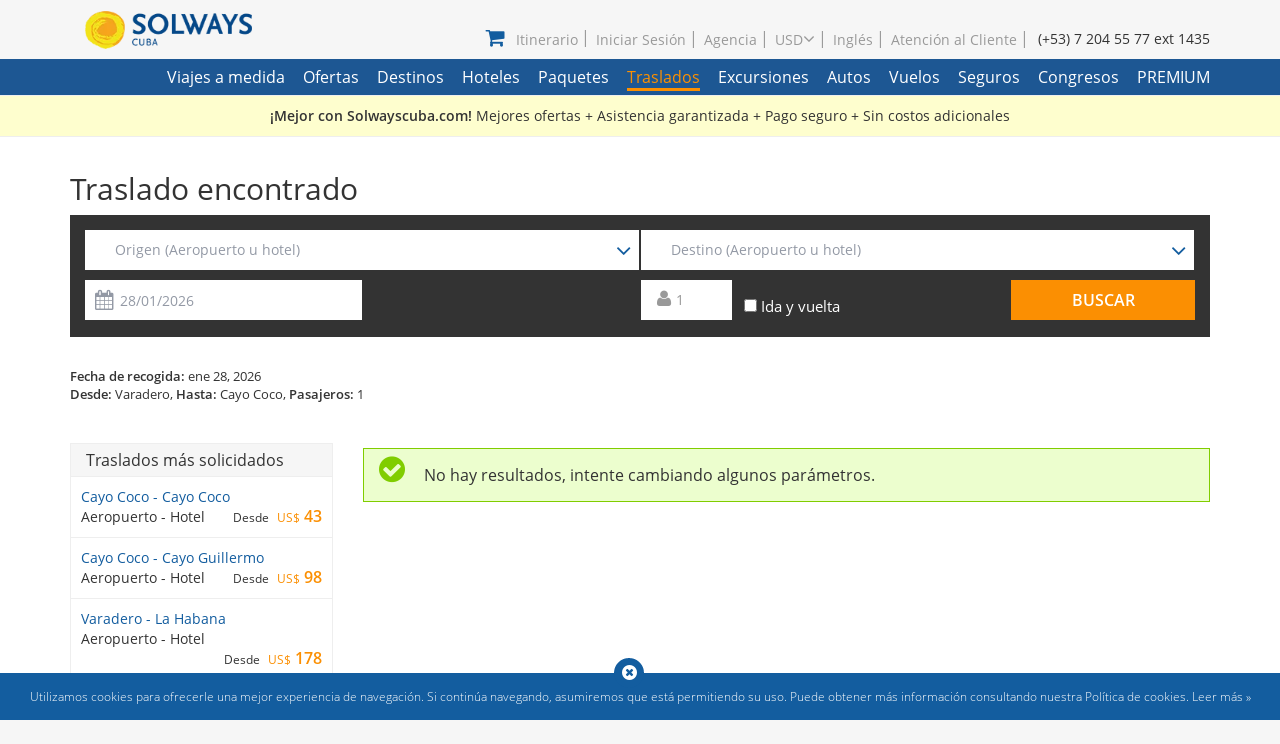

--- FILE ---
content_type: text/html; charset=UTF-8
request_url: https://www.solwayscuba.com/traslados/varadero/cayo-coco/
body_size: 10780
content:
<!DOCTYPE html>

<html lang="es">
    <head> 
                           <link rel="alternate" type="text/html" hreflang="es" href="https://www.solwayscuba.com/traslados/varadero/cayo-coco/"/>                
                                                                                                                                    <link rel="alternate" type="text/html" hreflang="x-default" href="https://www.solwayscuba.com/transfers/varadero/cayo-coco/" />
                                                                                                                        <link rel="canonical" href="https://www.solwayscuba.com/traslados/varadero/cayo-coco/">
                      <meta charset="utf-8">
           <meta http-equiv="X-UA-Compatible" content="IE=edge">
           <meta name="viewport" content="width=device-width,initial-scale=1"> 
           <meta http-equiv="Content-Language" content="es">
                                                          
                                 <!--  METAS SOCIALES -->
                <meta property="og:locale" content="es_ES"/>
                <meta property="og:type" content="article"/>
                                <meta property="og:site_name" content="Agencia de Viajes Solways Cuba"/>         	
                <meta property="article:publisher" content="https://www.facebook.com/CubaSolways/"/>
                <meta name="twitter:card" content="summary_large_image"/>
                <meta name="twitter:site" content="@solways_cuba"/>
                <meta name="twitter:domain" content="SolwaysCuba.com"/>
                <meta name="twitter:creator" content="@solways_cuba"/>   
                                    <meta property="og:title" content="Traslado Desde Varadero Hacia Cayo Coco - Taxis Privados y Colectivos entre Aeropuertos y Hoteles en Cuba"/>
                    <meta property="og:description" content="Traslado Desde Varadero Hacia Cayo Coco, privados y colectivos. OFERTAS, DESCUENTOS y Precios en confortables Ómnibus o TAXIS entre Hoteles y Aeropuertos en Cuba.."/>
                    <meta name="twitter:title" content="Traslado Desde Varadero Hacia Cayo Coco - Taxis Privados y Colectivos entre Aeropuertos y Hoteles en Cuba"/>
                    <meta name="twitter:description" content="Traslado Desde Varadero Hacia Cayo Coco, privados y colectivos. OFERTAS, DESCUENTOS y Precios en confortables Ómnibus o TAXIS entre Hoteles y Aeropuertos en Cuba.."/> 
                                
                <meta property="og:image" content="https://www.solwayscuba.com/dist/img/solways-cuba-travel-agency.jpg"/>
                <meta name="twitter:image:src" content="https://www.solwayscuba.com/dist/img/solways-cuba-travel-agency.jpg"/> 
            <!-- END METAS SOCIALES -->
                       <!-- Establecemos que las paginas no pueden ser cacheadas -->
           <meta http-equiv="cache-control" content="max-age=0" />
           <meta http-equiv="cache-control" content="no-cache" /> 
           <meta http-equiv="pragma" content="no-cache" />
           <meta http-equiv="expires" content="Thu, 01 Dec 1994 16:00:00 GMT" />  
           <meta http-equiv="Last-Modified" content="Thu, 01 Dec 1994 16:00:00 GMT">
           <meta name="google" content="notranslate">
                                                            <title>Traslado Desde Varadero Hacia Cayo Coco - Taxis Privados y Colectivos entre Aeropuertos y Hoteles en Cuba</title>
                <meta name="description" content="Traslado Desde Varadero Hacia Cayo Coco, privados y colectivos. OFERTAS, DESCUENTOS y Precios en confortables Ómnibus o TAXIS entre Hoteles y Aeropuertos en Cuba" />
                                               
                               
                  <link rel="stylesheet" href="https://static.solwayscuba.com/css/global.min.css?v=6" media="all">

       
       <link rel="stylesheet" href="https://static.solwayscuba.com/css/search.min.css?v=6" media="all">

        <!--Favicon-->
        <link rel="icon" type="image/png"  href="https://static.solwayscuba.com/img/favicon.png"/>
        <script type="69557df80b6de61fd2f40cbd-text/javascript"> 
            var locate = 'es';
            var currency = {"id":2,"code":"USD","iso":840,"symbol":"US$","rate":1,"payment":"USD","payment_rate":1,"payment_iso":840}
            var conversion = false;
        </script>
        <script src="https://static.solwayscuba.com/js/jquery/jquery.min.js" type="69557df80b6de61fd2f40cbd-text/javascript"></script>
        <script src="https://static.solwayscuba.com/js/common.min.js?v=6" type="69557df80b6de61fd2f40cbd-text/javascript"></script>
                                <script type="69557df80b6de61fd2f40cbd-text/javascript">
            // Picture element HTML5 shiv
            document.createElement( "picture" );
        </script>

    </head>

    <body id="top-section">
                    <header id="header" data-spy="affix" data-offset-top="40" itemscope itemtype="http://schema.org/Organization">
    <div class="container">
        <div class="row" id="header-menus">
            <div class="col-xs-8 col-sm-6 col-md-4 col-lg-3">
                <div class="col-xs-9">
                    <a class="logo" href="/es/" title="Agencia de Viajes Solways Cuba"  itemprop="url">
                        <img class="img-responsive" src="https://static.solwayscuba.com/img/logo-swc.png" alt="Logo Solways Cuba" itemprop="logo">
                    </a>     
                </div>
                <div  class="col-xs-3">
                    <a class="navbar-toggle main-menu-small-btn navbar" data-toggle="collapse" data-parent="#header-menus" href="#main-menu-small">
                    <span class="button-bar bar1"></span>
                    <span class="button-bar bar2"></span>
                    <span class="button-bar bar3"></span>
                    </a>
                </div>
                <nav id="main-menu-small" class="collapse navbar">
    <ul class="menu">
      <li class="menu-item">
         <a href="/viajes-a-medida/">Viajes a medida</a>
      </li>      
       <li class="menu-item"><a href="/ofertas-especiales-ultimo-minuto/">
             Ofertas</a>
       </li>
       <li class="menu-item">
          <a href="/destinos-turisticos/">
             Destinos          </a>
                       <a class="pull-right arrow collapsed" data-toggle="collapse" data-parent="#main-menu-small" href="#submenu-1"><i class="fa fa-angle-up"></i></a>
            <ul class="dropdown-menu sub-menu collapse" id="submenu-1">
                                                   <li class="menu-item half" style="float: left;">
                      <a href="/destinos-turisticos/varadero/" title="Varadero">
                         Varadero
                      </a>
                   </li>
                                   <li class="menu-item half" style="float: left;">
                      <a href="/destinos-turisticos/la-habana/" title="La Habana">
                         La Habana
                      </a>
                   </li>
                                   <li class="menu-item half" style="float: left;">
                      <a href="/destinos-turisticos/cayo-santa-maria/" title="Cayo Santa María">
                         Cayo Santa María
                      </a>
                   </li>
                                   <li class="menu-item half" style="float: left;">
                      <a href="/destinos-turisticos/cayo-largo/" title="Cayo Largo">
                         Cayo Largo
                      </a>
                   </li>
                                   <li class="menu-item half" style="float: left;">
                      <a href="/destinos-turisticos/cayo-coco/" title="Cayo Coco">
                         Cayo Coco
                      </a>
                   </li>
                                   <li class="menu-item half" style="float: left;">
                      <a href="/destinos-turisticos/cayo-guillermo/" title="Cayo Guillermo">
                         Cayo Guillermo
                      </a>
                   </li>
                                   <li class="menu-item half" style="float: left;">
                      <a href="/destinos-turisticos/holguin/" title="Holguín">
                         Holguín
                      </a>
                   </li>
                                   <li class="menu-item half" style="float: left;">
                      <a href="/destinos-turisticos/trinidad/" title="Trinidad">
                         Trinidad
                      </a>
                   </li>
                                   <li class="menu-item half" style="float: left;">
                      <a href="/destinos-turisticos/santiago-de-cuba/" title="Santiago de Cuba">
                         Santiago de Cuba
                      </a>
                   </li>
                                   <li class="menu-item half" style="float: left;">
                      <a href="/destinos-turisticos/playa-santa-lucia/" title="Playa Santa Lucía">
                         Playa Santa Lucía
                      </a>
                   </li>
                                   <li class="menu-item half" style="float: left;">
                      <a href="/destinos-turisticos/camaguey/" title="Camagüey">
                         Camagüey
                      </a>
                   </li>
                                   <li class="menu-item half" style="float: left;">
                      <a href="/destinos-turisticos/cienfuegos/" title="Cienfuegos">
                         Cienfuegos
                      </a>
                   </li>
                                   <li class="menu-item half" style="float: left;">
                      <a href="/destinos-turisticos/cayo-levisa/" title="Cayo Levisa">
                         Cayo Levisa
                      </a>
                   </li>
                                   <li class="menu-item half" style="float: left;">
                      <a href="/destinos-turisticos/playas-del-este/" title="Playas del Este">
                         Playas del Este
                      </a>
                   </li>
                                   <li class="menu-item half" style="float: left;">
                      <a href="/destinos-turisticos/vinales/" title="Viñales">
                         Viñales
                      </a>
                   </li>
                                   <li class="menu-item half" style="float: left;">
                      <a href="/destinos-turisticos/jibacoa/" title="Jibacoa">
                         Jibacoa
                      </a>
                   </li>
                                   <li class="menu-item half" style="float: left;">
                      <a href="/destinos-turisticos/granma/" title="Granma">
                         Granma
                      </a>
                   </li>
                                   <li class="menu-item half" style="float: left;">
                      <a href="/destinos-turisticos/santa-clara/" title="Santa Clara">
                         Santa Clara
                      </a>
                   </li>
                                   <li class="menu-item half" style="float: left;">
                      <a href="/destinos-turisticos/artemisa/" title="Artemisa">
                         Artemisa
                      </a>
                   </li>
                                   <li class="menu-item half" style="float: left;">
                      <a href="/destinos-turisticos/cayo-cruz/" title="Cayo Cruz">
                         Cayo Cruz
                      </a>
                   </li>
                                         </ul>
                 </li>
       <li class="menu-item ">
          <a href="/hoteles/">Hoteles</a>
                       <a class="pull-right arrow collapsed" data-toggle="collapse" data-parent="#main-menu-small" href="#submenu-2"><i class="fa fa-angle-up"></i></a>
             <ul class="dropdown-menu sub-menu collapse" id="submenu-2">
                                                   <li class="menu-item half" style="float: left;">
                      <a href="/hoteles/varadero/" title="Hoteles en Varadero ">
                         Hoteles en Varadero 
                      </a>
                   </li>
                                   <li class="menu-item half" style="float: left;">
                      <a href="/hoteles/la-habana/" title="Hoteles en La Habana ">
                         Hoteles en La Habana 
                      </a>
                   </li>
                                   <li class="menu-item half" style="float: left;">
                      <a href="/hoteles/cayo-santa-maria/" title="Hoteles en Cayo Santa María ">
                         Hoteles en Cayo Santa María 
                      </a>
                   </li>
                                   <li class="menu-item half" style="float: left;">
                      <a href="/hoteles/cayo-largo/" title="Hoteles en Cayo Largo ">
                         Hoteles en Cayo Largo 
                      </a>
                   </li>
                                   <li class="menu-item half" style="float: left;">
                      <a href="/hoteles/cayo-coco/" title="Hoteles en Cayo Coco ">
                         Hoteles en Cayo Coco 
                      </a>
                   </li>
                                   <li class="menu-item half" style="float: left;">
                      <a href="/hoteles/cayo-guillermo/" title="Hoteles en Cayo Guillermo ">
                         Hoteles en Cayo Guillermo 
                      </a>
                   </li>
                                   <li class="menu-item half" style="float: left;">
                      <a href="/hoteles/holguin/" title="Hoteles en Holguín ">
                         Hoteles en Holguín 
                      </a>
                   </li>
                                   <li class="menu-item half" style="float: left;">
                      <a href="/hoteles/trinidad/" title="Hoteles en Trinidad ">
                         Hoteles en Trinidad 
                      </a>
                   </li>
                                   <li class="menu-item half" style="float: left;">
                      <a href="/hoteles/santiago-de-cuba/" title="Hoteles en Santiago de Cuba ">
                         Hoteles en Santiago de Cuba 
                      </a>
                   </li>
                                   <li class="menu-item half" style="float: left;">
                      <a href="/hoteles/playa-santa-lucia/" title="Hoteles en Playa Santa Lucía ">
                         Hoteles en Playa Santa Lucía 
                      </a>
                   </li>
                                   <li class="menu-item half" style="float: left;">
                      <a href="/hoteles/camaguey/" title="Hoteles en Camagüey ">
                         Hoteles en Camagüey 
                      </a>
                   </li>
                                   <li class="menu-item half" style="float: left;">
                      <a href="/hoteles/cienfuegos/" title="Hoteles en Cienfuegos ">
                         Hoteles en Cienfuegos 
                      </a>
                   </li>
                                   <li class="menu-item half" style="float: left;">
                      <a href="/hoteles/playas-del-este/" title="Hoteles en Playas del Este ">
                         Hoteles en Playas del Este 
                      </a>
                   </li>
                                   <li class="menu-item half" style="float: left;">
                      <a href="/hoteles/cayo-levisa/" title="Hoteles en Cayo Levisa ">
                         Hoteles en Cayo Levisa 
                      </a>
                   </li>
                                   <li class="menu-item half" style="float: left;">
                      <a href="/hoteles/vinales/" title="Hoteles en Viñales ">
                         Hoteles en Viñales 
                      </a>
                   </li>
                                   <li class="menu-item half" style="float: left;">
                      <a href="/hoteles/jibacoa/" title="Hoteles en Jibacoa ">
                         Hoteles en Jibacoa 
                      </a>
                   </li>
                                   <li class="menu-item half" style="float: left;">
                      <a href="/hoteles/granma/" title="Hoteles en Granma ">
                         Hoteles en Granma 
                      </a>
                   </li>
                                   <li class="menu-item half" style="float: left;">
                      <a href="/hoteles/santa-clara/" title="Hoteles en Santa Clara ">
                         Hoteles en Santa Clara 
                      </a>
                   </li>
                                   <li class="menu-item half" style="float: left;">
                      <a href="/hoteles/artemisa/" title="Hoteles en Artemisa ">
                         Hoteles en Artemisa 
                      </a>
                   </li>
                                   <li class="menu-item half" style="float: left;">
                      <a href="/hoteles/cayo-cruz/" title="Hoteles en Cayo Cruz ">
                         Hoteles en Cayo Cruz 
                      </a>
                   </li>
                             </ul>
                 </li>
       <li class="menu-item ">
          <a href="/paquetes-vacacionales/">Paquetes</a>
                       <a class="pull-right arrow collapsed" data-toggle="collapse" data-parent="#main-menu-small" href="#submenu-3"><i class="fa fa-angle-up"></i></a>
             <ul class="dropdown-menu sub-menu collapse" id="submenu-3">
                                                   <li class="menu-item " style="float: left;">
                      <a href="/paquetes-vacacionales/2/cuba-golf-package/" title="Paquetes de Golf">
                         Paquetes de Golf
                      </a>
                   </li>
                                   <li class="menu-item " style="float: left;">
                      <a href="/paquetes-vacacionales/52/eventos/" title="Eventos">
                         Eventos
                      </a>
                   </li>
                                   <li class="menu-item " style="float: left;">
                      <a href="/paquetes-vacacionales/42/saltos-playa/" title="Saltos a la playa">
                         Saltos a la playa
                      </a>
                   </li>
                                   <li class="menu-item " style="float: left;">
                      <a href="/paquetes-vacacionales/50/vacaciones-ciudad/" title="Vacaciones de ciudad">
                         Vacaciones de ciudad
                      </a>
                   </li>
                                   <li class="menu-item " style="float: left;">
                      <a href="/paquetes-vacacionales/54/saltos-ciudad/" title="Saltos a la ciudad">
                         Saltos a la ciudad
                      </a>
                   </li>
                                   <li class="menu-item " style="float: left;">
                      <a href="/paquetes-vacacionales/1/paquetes-combinados-playa/" title="Combinados de playa">
                         Combinados de playa
                      </a>
                   </li>
                                   <li class="menu-item " style="float: left;">
                      <a href="/paquetes-vacacionales/56/solways-celebrate/" title="Solways Celebrate">
                         Solways Celebrate
                      </a>
                   </li>
                                   <li class="menu-item " style="float: left;">
                      <a href="/paquetes-vacacionales/3/cuba-family-package/" title="Especial para Familia">
                         Especial para Familia
                      </a>
                   </li>
                                   <li class="menu-item " style="float: left;">
                      <a href="/paquetes-vacacionales/6/cuba-honeymoon-package/" title="Paquetes de Luna de Miel">
                         Paquetes de Luna de Miel
                      </a>
                   </li>
                                   <li class="menu-item " style="float: left;">
                      <a href="/paquetes-vacacionales/24/saltos-premium/" title="Saltos Premium">
                         Saltos Premium
                      </a>
                   </li>
                                   <li class="menu-item " style="float: left;">
                      <a href="/paquetes-vacacionales/39/solo-adultos/" title="Solo Adultos">
                         Solo Adultos
                      </a>
                   </li>
                             </ul>
                 </li>       
       <li class="menu-item ">
          <a href="/traslados/">Traslados</a>
       </li>       
       <li class="menu-item ">
          <a href="/excursiones/">Excursiones</a>
       </li>       
       <li class="menu-item ">
          <a href="/alquiler-de-coches/">Autos</a>
       </li>
       <li class="menu-item ">
          <a href="/vuelos-domesticos/">Vuelos</a>
       </li>
      <li class="menu-item">
         <a href="/seguros-medicos-viaje-cuba/">Seguros</a>
      </li>       
             
       <li class="menu-item ">
          <a href="/congresos-y-eventos/">Congresos</a>
       </li>
       <li class="menu-item ">
          <a href="/servicio-solways-premium/" class="upper">Premium</a>
       </li>
       <li class="menu-item hide">
          <a href="/atencion-al-cliente/" title="Atención al Cliente">
             Atención al Cliente
          </a>
       </li>
                               <li class="menu-item currency hide">
             <a href="javascript:void(0);" rel="nofollow" data-toggle="collapse">Moneda base USD</a>
             <a class="pull-right arrow collapsed" data-toggle="collapse" data-parent="#main-menu-small" href="#submenu-4"><i class="fa fa-angle-up"></i></a>
             <ul class="dropdown-menu sub-menu collapse" id="submenu-4">
                                                                                 
                      <li class="menu-item"><a rel="nofollow" href="?currency=RUB" title="RUB">RUB</a></li>
                                                                                                    
                      <li class="menu-item"><a rel="nofollow" href="?currency=GBP" title="GBP">GBP</a></li>
                                                                                                    
                      <li class="menu-item"><a rel="nofollow" href="?currency=CAD" title="CAD">CAD</a></li>
                                                                                                    
                      <li class="menu-item"><a rel="nofollow" href="?currency=EUR" title="EUR">EUR</a></li>
                                                                                   </ul>
          </li>
       
                        <li class="menu-item hide">
             <a href="javascript:void(0);" class="login" data-target="#login-modal" data-toggle="modal">Iniciar Sesión</a>
          </li>
              <li class="menu-item hide">
          <a href="/agentes-de-viaje/">
             Agencia
          </a>
       </li>

                                           <li class="menu-item hide">
                                                         <a class="language" href="/transfers/varadero/cayo-coco/" data-lang="en" title="Inglés">Inglés</a>
                                                                                   </li>
                     </ul>
 </nav>                
            </div>
            <div class="col-xs-4 col-sm-6 col-md-8 col-lg-9 text-right">
                <nav class="user-menu hidden-md">
                    <ul class="menu user">
                                                                        <li class="menu-item">                            <a href="javascript:void(0);" class="shopping-cart" data-target="#product-added" data-toggle="modal" title="Mi Itinerario de Viaje en Cuba">
                                <span id="totalItems" style="display:none;"></span>
                                <i class="fa fa-shopping-cart"></i>Itinerario                            </a>
                        </li>
                                                <li class="menu-item">
                            <a href="javascript:void(0);" class="login" data-target="#login-modal" data-toggle="modal">
                                Iniciar Sesión                            </a>
                        </li>
                        
                        <li class="menu-item         ">
                            <a href="/agentes-de-viaje/">
                            Agencia</a>
                        </li>

                                                                                                <li class="menu-item currency">
                            <a href="javascript:void(0);" rel="nofollow">USD<i class="fa fa-angle-down"></i></a>
                            <ul class="dropdown-menu sub-menu">
                                                                                                                                                                                                
                                       <li class="menu-item"><a  rel="nofollow" href="?currency=RUB" title="RUB">RUB</a></li>
                                                                                                                                                                                                                                    
                                       <li class="menu-item"><a  rel="nofollow" href="?currency=GBP" title="GBP">GBP</a></li>
                                                                                                                                                                                                                                    
                                       <li class="menu-item"><a  rel="nofollow" href="?currency=CAD" title="CAD">CAD</a></li>
                                                                                                                                                                                                                                    
                                       <li class="menu-item"><a  rel="nofollow" href="?currency=EUR" title="EUR">EUR</a></li>
                                                                                                                                                                    </ul>
                        </li>
                        
                                                                                                                                                    <li class="menu-item">
                                                                                                                        <a class="language" href="/transfers/varadero/cayo-coco/" data-lang="en" title="Inglés">Inglés</a>
                                                                                                                                                                                        </li>
                                                            
                        
                        <li class="menu-item     ">
                            <a href="/atencion-al-cliente/" title="Atención al Cliente">
                                Atención al Cliente
                            </a>
                        </li>

                    </ul>
                    <span class="phone"  itemprop="telephone">(+53) 7 204 55 77 ext 1435</span>
                </nav>
                <a href="javascript:void(0);" class="tiny-menu shopping-cart" data-target="#product-added" data-toggle="modal" title="Mi Itinerario de Viaje en Cuba">
                    <span style="display:none;"></span>
                    <i class="fa fa-shopping-cart"></i>
                </a>
                                <a href="tel:=+537-2045577p1435" itemprop="telephone" class="tiny-menu" data-toggle="tooltip" data-placement="bottom" title="Teléfono:++537204557" class="tiny-menu phone ">
                    <i class="fa fa-phone"></i>
                </a>
            </div>
        </div>
    </div>
    <section id="main-menu" class="hidden-md">
        <div class="container">
            <div class="row">
                    <nav class="col-xs-12" data-url="/submenu/ajax/">
   <ul class="menu">
      <li class="menu-item  ">
         <a href="/viajes-a-medida/">Viajes a medida</a>
      </li>
      <li class="menu-item ">
         <a href="/ofertas-especiales-ultimo-minuto/">Ofertas</a>
      </li>
      <li class="menu-item ">
         <a href="/destinos-turisticos/">Destinos</a>
                     <ul class="dropdown-menu sub-menu pole">
                                                <li class="menu-item half" style="float: left;">
                     <a href="/destinos-turisticos/varadero/" title="Varadero">Varadero</a>
                  </li>
                                 <li class="menu-item half" style="float: left;">
                     <a href="/destinos-turisticos/la-habana/" title="La Habana">La Habana</a>
                  </li>
                                 <li class="menu-item half" style="float: left;">
                     <a href="/destinos-turisticos/cayo-santa-maria/" title="Cayo Santa María">Cayo Santa María</a>
                  </li>
                                 <li class="menu-item half" style="float: left;">
                     <a href="/destinos-turisticos/cayo-largo/" title="Cayo Largo">Cayo Largo</a>
                  </li>
                                 <li class="menu-item half" style="float: left;">
                     <a href="/destinos-turisticos/cayo-coco/" title="Cayo Coco">Cayo Coco</a>
                  </li>
                                 <li class="menu-item half" style="float: left;">
                     <a href="/destinos-turisticos/cayo-guillermo/" title="Cayo Guillermo">Cayo Guillermo</a>
                  </li>
                                 <li class="menu-item half" style="float: left;">
                     <a href="/destinos-turisticos/holguin/" title="Holguín">Holguín</a>
                  </li>
                                 <li class="menu-item half" style="float: left;">
                     <a href="/destinos-turisticos/trinidad/" title="Trinidad">Trinidad</a>
                  </li>
                                 <li class="menu-item half" style="float: left;">
                     <a href="/destinos-turisticos/santiago-de-cuba/" title="Santiago de Cuba">Santiago de Cuba</a>
                  </li>
                                 <li class="menu-item half" style="float: left;">
                     <a href="/destinos-turisticos/playa-santa-lucia/" title="Playa Santa Lucía">Playa Santa Lucía</a>
                  </li>
                                 <li class="menu-item half" style="float: left;">
                     <a href="/destinos-turisticos/camaguey/" title="Camagüey">Camagüey</a>
                  </li>
                                 <li class="menu-item half" style="float: left;">
                     <a href="/destinos-turisticos/cienfuegos/" title="Cienfuegos">Cienfuegos</a>
                  </li>
                                 <li class="menu-item half" style="float: left;">
                     <a href="/destinos-turisticos/cayo-levisa/" title="Cayo Levisa">Cayo Levisa</a>
                  </li>
                                 <li class="menu-item half" style="float: left;">
                     <a href="/destinos-turisticos/playas-del-este/" title="Playas del Este">Playas del Este</a>
                  </li>
                                 <li class="menu-item half" style="float: left;">
                     <a href="/destinos-turisticos/vinales/" title="Viñales">Viñales</a>
                  </li>
                                 <li class="menu-item half" style="float: left;">
                     <a href="/destinos-turisticos/jibacoa/" title="Jibacoa">Jibacoa</a>
                  </li>
                                 <li class="menu-item half" style="float: left;">
                     <a href="/destinos-turisticos/granma/" title="Granma">Granma</a>
                  </li>
                                 <li class="menu-item half" style="float: left;">
                     <a href="/destinos-turisticos/santa-clara/" title="Santa Clara">Santa Clara</a>
                  </li>
                                 <li class="menu-item half" style="float: left;">
                     <a href="/destinos-turisticos/artemisa/" title="Artemisa">Artemisa</a>
                  </li>
                                 <li class="menu-item half" style="float: left;">
                     <a href="/destinos-turisticos/cayo-cruz/" title="Cayo Cruz">Cayo Cruz</a>
                  </li>
                           </ul>
               </li>
      <li class="menu-item  ">
         <a href="/hoteles/">
            Hoteles         </a>
                     <ul class="dropdown-menu sub-menu hotel">
                                                <li class="menu-item half" >
                     <a href="/hoteles/varadero/" title="Hoteles en Varadero ">
                        Hoteles en Varadero 
                     </a>
                  </li>
                                 <li class="menu-item half" >
                     <a href="/hoteles/la-habana/" title="Hoteles en La Habana ">
                        Hoteles en La Habana 
                     </a>
                  </li>
                                 <li class="menu-item half" >
                     <a href="/hoteles/cayo-santa-maria/" title="Hoteles en Cayo Santa María ">
                        Hoteles en Cayo Santa María 
                     </a>
                  </li>
                                 <li class="menu-item half" >
                     <a href="/hoteles/cayo-largo/" title="Hoteles en Cayo Largo ">
                        Hoteles en Cayo Largo 
                     </a>
                  </li>
                                 <li class="menu-item half" >
                     <a href="/hoteles/cayo-coco/" title="Hoteles en Cayo Coco ">
                        Hoteles en Cayo Coco 
                     </a>
                  </li>
                                 <li class="menu-item half" >
                     <a href="/hoteles/cayo-guillermo/" title="Hoteles en Cayo Guillermo ">
                        Hoteles en Cayo Guillermo 
                     </a>
                  </li>
                                 <li class="menu-item half" >
                     <a href="/hoteles/holguin/" title="Hoteles en Holguín ">
                        Hoteles en Holguín 
                     </a>
                  </li>
                                 <li class="menu-item half" >
                     <a href="/hoteles/trinidad/" title="Hoteles en Trinidad ">
                        Hoteles en Trinidad 
                     </a>
                  </li>
                                 <li class="menu-item half" >
                     <a href="/hoteles/santiago-de-cuba/" title="Hoteles en Santiago de Cuba ">
                        Hoteles en Santiago de Cuba 
                     </a>
                  </li>
                                 <li class="menu-item half" >
                     <a href="/hoteles/playa-santa-lucia/" title="Hoteles en Playa Santa Lucía ">
                        Hoteles en Playa Santa Lucía 
                     </a>
                  </li>
                                 <li class="menu-item half" >
                     <a href="/hoteles/camaguey/" title="Hoteles en Camagüey ">
                        Hoteles en Camagüey 
                     </a>
                  </li>
                                 <li class="menu-item half" >
                     <a href="/hoteles/cienfuegos/" title="Hoteles en Cienfuegos ">
                        Hoteles en Cienfuegos 
                     </a>
                  </li>
                                 <li class="menu-item half" >
                     <a href="/hoteles/playas-del-este/" title="Hoteles en Playas del Este ">
                        Hoteles en Playas del Este 
                     </a>
                  </li>
                                 <li class="menu-item half" >
                     <a href="/hoteles/cayo-levisa/" title="Hoteles en Cayo Levisa ">
                        Hoteles en Cayo Levisa 
                     </a>
                  </li>
                                 <li class="menu-item half" >
                     <a href="/hoteles/vinales/" title="Hoteles en Viñales ">
                        Hoteles en Viñales 
                     </a>
                  </li>
                                 <li class="menu-item half" >
                     <a href="/hoteles/jibacoa/" title="Hoteles en Jibacoa ">
                        Hoteles en Jibacoa 
                     </a>
                  </li>
                                 <li class="menu-item half" >
                     <a href="/hoteles/granma/" title="Hoteles en Granma ">
                        Hoteles en Granma 
                     </a>
                  </li>
                                 <li class="menu-item half" >
                     <a href="/hoteles/santa-clara/" title="Hoteles en Santa Clara ">
                        Hoteles en Santa Clara 
                     </a>
                  </li>
                                 <li class="menu-item half" >
                     <a href="/hoteles/artemisa/" title="Hoteles en Artemisa ">
                        Hoteles en Artemisa 
                     </a>
                  </li>
                                 <li class="menu-item half" >
                     <a href="/hoteles/cayo-cruz/" title="Hoteles en Cayo Cruz ">
                        Hoteles en Cayo Cruz 
                     </a>
                  </li>
                           </ul>
               </li>
      <li class="menu-item  ">
         <a href="/paquetes-vacacionales/">
            Paquetes         </a>
                     <ul class="dropdown-menu sub-menu package">
                                                <li class="menu-item ">
                     <a href="/paquetes-vacacionales/2/cuba-golf-package/" title="Paquetes de Golf">
                        Paquetes de Golf
                     </a>
                  </li>
                                 <li class="menu-item ">
                     <a href="/paquetes-vacacionales/52/eventos/" title="Eventos">
                        Eventos
                     </a>
                  </li>
                                 <li class="menu-item ">
                     <a href="/paquetes-vacacionales/42/saltos-playa/" title="Saltos a la playa">
                        Saltos a la playa
                     </a>
                  </li>
                                 <li class="menu-item ">
                     <a href="/paquetes-vacacionales/50/vacaciones-ciudad/" title="Vacaciones de ciudad">
                        Vacaciones de ciudad
                     </a>
                  </li>
                                 <li class="menu-item ">
                     <a href="/paquetes-vacacionales/54/saltos-ciudad/" title="Saltos a la ciudad">
                        Saltos a la ciudad
                     </a>
                  </li>
                                 <li class="menu-item ">
                     <a href="/paquetes-vacacionales/1/paquetes-combinados-playa/" title="Combinados de playa">
                        Combinados de playa
                     </a>
                  </li>
                                 <li class="menu-item ">
                     <a href="/paquetes-vacacionales/56/solways-celebrate/" title="Solways Celebrate">
                        Solways Celebrate
                     </a>
                  </li>
                                 <li class="menu-item ">
                     <a href="/paquetes-vacacionales/3/cuba-family-package/" title="Especial para Familia">
                        Especial para Familia
                     </a>
                  </li>
                                 <li class="menu-item ">
                     <a href="/paquetes-vacacionales/6/cuba-honeymoon-package/" title="Paquetes de Luna de Miel">
                        Paquetes de Luna de Miel
                     </a>
                  </li>
                                 <li class="menu-item ">
                     <a href="/paquetes-vacacionales/24/saltos-premium/" title="Saltos Premium">
                        Saltos Premium
                     </a>
                  </li>
                                 <li class="menu-item ">
                     <a href="/paquetes-vacacionales/39/solo-adultos/" title="Solo Adultos">
                        Solo Adultos
                     </a>
                  </li>
                           </ul>
               </li>      
      <li class="menu-item current">
         <a href="/traslados/">
            Traslados         </a>
      </li>     
      <li class="menu-item ">
         <a href="/excursiones/">
            Excursiones         </a>
      </li>      
      <li class="menu-item ">
         <a href="/alquiler-de-coches/">
            Autos         </a>
      </li>
      <li class="menu-item ">
         <a href="/vuelos-domesticos/">
            Vuelos         </a>
      </li>
      <li class="menu-item ">
         <a href="/seguros-medicos-viaje-cuba/">
            Seguros
         </a>
      </li>      
           
      <li class="menu-item ">
         <a href="/congresos-y-eventos/">
            Congresos         </a>
      </li>
                                    <li class="menu-item ">
         <a href="/servicio-solways-premium/" class="upper">
            Premium         </a>
      </li>
   </ul>
</nav>
            </div>
        </div>
    </section>
           
</header>
        
                                    
            <section id="yellow-ribbon" class="hidden-sm hidden-xs">
        <div class="container">
          <strong>¡Mejor con Solwayscuba.com!</strong> Mejores ofertas + Asistencia garantizada + Pago seguro + Sin costos adicionales
        </div>
    </section>
                 
    <section id="finder" class="transfer">
        <div class="container">
          <div class="result-resume">
            <div class="results-number">
              <h1>  Traslado encontrado
</h1>
                <a id="filters_form_collapse" href="javascript:void(0);" class="collapsed badge  hidden-md  hidden-lg" data-toggle="collapse" data-target="#finder-form">
                  Modificar búsqueda <i class="fa"></i>
                </a>
                            </div>
            <div id="finder-form" class="collapse">
                  <div id="transfer-calendar-container" class="calendar-container">
    <form id="tsf-transfer" class="panel-body transfers tsf-result" action="/buscar/traslados" method="get">
    <input type="hidden" name="product-type" value="6"> 
    <div class="transfer-origin-destination">
        <div class="line-1">
            <div class="select-label input col-xs-12 col-sm-6 no-padding-right">    
                <div class="error-span" id="error-from"><span class="cloud">El origen es requerido<span></span></span></div>
                <select name="tsf-from" id="to-selector" class="col-xs-12 col-sm-6 select-by-searching special-chosen">
                <option class="show-airport-origin" value="" disabled selected>Origen (Aeropuerto u hotel)</option>
                                    <optgroup label="Area de Aeropuertos">
                        
                        <option  class="show-airport-origin" value="7">Aeropuerto Internacional de Varadero Juan Gualberto Gómez (VRA)</option>
                        
                        <option  class="show-airport-origin" value="3">Aeropuerto Internacional de la Habana José Martí (HAV)</option>
                        
                        <option  class="show-airport-origin" value="47">Aeropuerto Internacional de Cayo Coco Jardines del Rey (CCC)</option>
                        
                        <option  class="show-airport-origin" value="23">Aeropuerto Internacional de Holguín Frank Pais (HOG)</option>
                        
                        <option  class="show-airport-origin" value="22">Aeropuerto Internacional de Santiago de Cuba Antonio Maceo (SCU)</option>
                        
                        <option  class="show-airport-origin" value="25">Aeropuerto Internacional Santa Clara Abel Santamaría (SNU)</option>
                                        </optgroup>
                                    <optgroup label="Area de Hoteles">
                        
                        <option  class="show-airport-origin" value="4">Hoteles en Varadero</option>
                        
                        <option  class="show-airport-origin" value="1">Hoteles en la Habana</option>
                        
                        <option  class="show-airport-origin" value="24">Hoteles Cayo Santa Maria</option>
                        
                        <option  class="show-airport-origin" value="26">Hoteles Cayo Coco</option>
                        
                        <option  class="show-airport-origin" value="27">Hoteles Cayo Guillermo</option>
                        
                        <option  class="show-airport-origin" value="6">Hoteles en Trinidad</option>
                        
                        <option  class="show-airport-origin" value="54">Hoteles Guardalavaca</option>
                        
                        <option  class="show-airport-origin" value="21">Hoteles en Santiago de Cuba</option>
                        
                        <option  class="show-airport-origin" value="10">Hoteles Playas del Este La Habana</option>
                        
                        <option  class="show-airport-origin" value="56">Hoteles Jibacoa</option>
                        
                        <option  class="show-airport-origin" value="55">Hoteles Cayo Cruz</option>
                                        </optgroup>
                                </select>
            </div>
            <div class="select-label input col-xs-12 col-sm-6 no-padding-right">
                <div class="error-span" id="error-to"><span class="cloud">El destino es requerido<span></span></span></div>
                <select name="tsf-to" id="td-selector" class="col-xs-12 col-sm-6 select-by-searching special-chosen">
                <option class="show-airport-origin" value="" disabled selected>Destino (Aeropuerto u hotel)</option>
                                    <optgroup label="Area de Aeropuertos">
                        
                        <option  class="show-airport-origin" value="7">Aeropuerto Internacional de Varadero Juan Gualberto Gómez (VRA)</option>
                        
                        <option  class="show-airport-origin" value="3">Aeropuerto Internacional de la Habana José Martí (HAV)</option>
                        
                        <option  class="show-airport-origin" value="25">Aeropuerto Internacional Santa Clara Abel Santamaría (SNU)</option>
                        
                        <option  class="show-airport-origin" value="47">Aeropuerto Internacional de Cayo Coco Jardines del Rey (CCC)</option>
                        
                        <option  class="show-airport-origin" value="23">Aeropuerto Internacional de Holguín Frank Pais (HOG)</option>
                        
                        <option  class="show-airport-origin" value="22">Aeropuerto Internacional de Santiago de Cuba Antonio Maceo (SCU)</option>
                                        </optgroup>
                                    <optgroup label="Area de Hoteles">
                        
                        <option  class="show-airport-origin" value="4">Hoteles en Varadero</option>
                        
                        <option  class="show-airport-origin" value="1">Hoteles en la Habana</option>
                        
                        <option  class="show-airport-origin" value="24">Hoteles Cayo Santa Maria</option>
                        
                        <option  class="show-airport-origin" value="26">Hoteles Cayo Coco</option>
                        
                        <option  class="show-airport-origin" value="27">Hoteles Cayo Guillermo</option>
                        
                        <option  class="show-airport-origin" value="6">Hoteles en Trinidad</option>
                        
                        <option  class="show-airport-origin" value="10">Hoteles Playas del Este La Habana</option>
                        
                        <option  class="show-airport-origin" value="56">Hoteles Jibacoa</option>
                        
                        <option  class="show-airport-origin" value="38">Hoteles Santa Clara</option>
                        
                        <option  class="show-airport-origin" value="55">Hoteles Cayo Cruz</option>
                        
                        <option  class="show-airport-origin" value="54">Hoteles Guardalavaca</option>
                        
                        <option  class="show-airport-origin" value="21">Hoteles en Santiago de Cuba</option>
                                        </optgroup>
                                </select>
            </div>
        </div>
    </div>
    <div class="line-2">
        <div class="input col-xs-12 col-sm-6 calendar-info">
            <div class="input col-xs-12  col-sm-6 dates" >
                <div class="input-date" id="transfer-date1" data-error="La fecha es requerida">
                    <input class="date" type="text" id="date-from-transfers" name="date-from-transfers" placeholder="Fecha de recogida" readonly
                           value="28/01/2026"
                           data-release="3">
                    <i class="fa fa-close"></i>
                </div>
                <div class="error-span"><span class="cloud">La fecha es requerida<span></span></span></div>
            </div>
            <div class="input col-xs-12 col-sm-6 dates departure" style="display: none;">
                <div class="input-date" id="transfer-date2">
                    <input class="date" type="text" id="date-to-transfers" name="date-to-transfers" placeholder="Fecha de regreso" readonly
                           value="Fecha de regreso"
                    >
                    <i class="fa fa-close"></i>
                </div>
                <div class="error-span"><span class="cloud">La fecha es requerida<span></span></span></div>
            </div>
        </div>
        <div class="input col-xs-3 col-sm-1 middle passenger">
            <div class="error-span"><span class="cloud">La cantidad de personas es requerida<span></span></span></div>
            <div class="pax-select-container">
  <a href="javascript:void(0);" class="btn btn-lg btn-default people-trigger collapsed" id="people-trigger-transfer"  data-target="#transfer-paxes">
    <div class="num-person">
      <i class="fa fa-user"></i> <span class="people">1</span>
    </div>
    <span class="btn-close"><i class="fa fa-close"></i></span>
  </a>
  <div id="transfer-paxes" class="hotel-rooms" style="display: none;">
    <input type="hidden" name="passenger" value="1" id="tsf-passenger">
    <div class="pax-container" >
      <ul class="pax-result" >
                  <li class="highlighted" data-pax="1">1</li>
                  <li  data-pax="2">2</li>
                  <li  data-pax="3">3</li>
                  <li  data-pax="4">4</li>
                  <li  data-pax="5">5</li>
                  <li  data-pax="6">6</li>
                  <li  data-pax="7">7</li>
                  <li  data-pax="8">8</li>
                  <li  data-pax="9">9</li>
                  <li  data-pax="10">10</li>
                  <li  data-pax="11">11</li>
                  <li  data-pax="12">12</li>
                  <li  data-pax="13">13</li>
                  <li  data-pax="14">14</li>
                  <li  data-pax="15">15</li>
                  <li  data-pax="16">16</li>
              </ul>
    </div>
  </div>
</div>        </div>            
        <div class="input col-xs-8 col-sm-2 add-return">
            <label for="add-return">
                <input name="add-return" value="1" id="add-return" type="checkbox" >
                Ida y vuelta
            </label>
        </div>
        <div class="input col-xs-12 col-sm-2 text-right submit pull-right">
            <input class="swc-btn btn-orange swc-inverse" value="Buscar" type="submit">
        </div>
    </div>
</form>
  </div>
            </div>
             <div class="other-filters hiddenMore768"></div>
          </div>
        </div>
    </section>

            <section id="finder-results" class="transfer">
        <div class="container">
          <div class="row">              
                        <div class="main-filters-values col-xs-12">
                <div><strong>Fecha de recogida:</strong> ene 28, 2026</div>
                <br /><div><strong>Desde:</strong> Varadero,</div>
              <div><strong>Hasta:</strong> Cayo Coco,</div>
        <div><strong>Pasajeros:</strong> 1</div>
            </div>
            <sidebar class="col-xs-12 col-sm-3 other-filters hiddenLess768">
                                                                        <aside class="bs-products hidden-xs hidden-sm">
      <h3>Traslados más solicidados</h3>
      <ul class="products-list">
                                        <li class="product">
              <h4 class="title">
                                                  <a href="/traslados/cayo-coco/cayo-coco/" title="Cayo Coco - Cayo Coco">Cayo Coco - Cayo Coco</a>
              </h4>
              <div class="description">Aeropuerto - Hotel</div>
              <div class="price">   
              <span class="from">Desde</span>&nbsp;                                          
                        
                <small>US$</small>&nbsp;43
        
              </div>
            </li>
                                                  <li class="product">
              <h4 class="title">
                                                  <a href="/traslados/cayo-coco/cayo-guillermo/" title="Cayo Coco - Cayo Guillermo">Cayo Coco - Cayo Guillermo</a>
              </h4>
              <div class="description">Aeropuerto - Hotel</div>
              <div class="price">   
              <span class="from">Desde</span>&nbsp;                                          
                        
                <small>US$</small>&nbsp;98
        
              </div>
            </li>
                                                  <li class="product">
              <h4 class="title">
                                                  <a href="/traslados/varadero/la-habana/" title="Varadero - La Habana">Varadero - La Habana</a>
              </h4>
              <div class="description">Aeropuerto - Hotel</div>
              <div class="price">   
              <span class="from">Desde</span>&nbsp;                                          
                        
                <small>US$</small>&nbsp;178
        
              </div>
            </li>
                                                  <li class="product">
              <h4 class="title">
                                                  <a href="/traslados/cayo-guillermo/la-habana/" title="Cayo Guillermo - La Habana">Cayo Guillermo - La Habana</a>
              </h4>
              <div class="description">Hotel - Aeropuerto</div>
              <div class="price">   
              <span class="from">Desde</span>&nbsp;                                          
                        
                <small>US$</small>&nbsp;767
        
              </div>
            </li>
                          </ul>
    </aside>
           
                <aside class="banner hidden-sm hidden-xs">
                                                                <a href="/excursiones/" title=""><figure><img class="img-responsive" src="https://media.solwayscuba.com/photos/ADSProduct/2018/Touradsp/tours-in-cuba-7430-es.jpg" alt=""></figure></a>
                                    </aside>
            </sidebar>           
                        <div id="results-main" class="col-xs-12 col-sm-9 results">
                                <div class="results-list clearfix">
                      <div class="no-result" >
    <div class="success-message bordered" >
      <div style="padding: 15px 0 15px 60px;">No hay resultados, intente cambiando algunos parámetros.</div>
    </div>
  </div>
                </div>
                            </div>

                                          <sidebar class="col-xs-12 col-sm-12 hidden-sm hidden-xs other-filters">
                                    <aside class="banner hidden-md hidden-lg">
                                                                      <a  href="/excursiones/">
                              <figure><img class="img-responsive" src="                                        https://media.solwayscuba.com/photos/ADSProduct/2018/Touradsp/tours-in-cuba-7430-es.jpg
" href=""></figure>
                          </a>
                                        </aside>
              </sidebar>
          </div>
        </div>
    </section>

        <footer id="footer">
                                                                    <section id="f-newsletter">
                        <div class="container">
                          <div class="col-sm-8 col-sm-offset-2">
                            <h2>
                                Boletín Solways Cuba                            </h2>
                            <p>
                                Suscríbete ahora y recibe las mejores ofertas de viajes a Cuba                            </p>
                            <form id="news_subscribe_form" data-parsley-validate="" action="/registro/boletin/" method="post">
                              <div class="input-group">
                                  <input type="email" class="form-control"
                                         id="newsletterEmail"
                                         placeholder="Introduce su correo"
                                         name="newsletterEmail"
                                         autocomplete="off">
                                  <input id="tokenNewsletter" name="_token_newsletter" value="rKjxPGVVOhLuDtWDAM_6sK0VZYBXirlJ3hq_R9r1AL8" type="hidden">
                                  <span class="input-group-btn">
                                    <button class="btn btn-default" type="submit" id="submit">Enviar</button>
                                  </span>
                              </div>
                            </form>
                          </div>
                        </div>
                    </section>
                            
                                                    
                          <section id="f-menu">
    <div class="container">
      <div class="row">
        <div class="col-xs-12">
          <div class="special-footer">
                          <div class="col-sm-3">
                <h5>
                  Solways Cuba                </h5>
                <ul class="menu">
                  <li class="menu-item     ">
                    <a href="/acerca-de/" title="Acerca de Solways Cuba">
                      Acerca de Solways Cuba                    </a>
                  </li>
                  <li class="menu-item     ">
                    <a href="/aviso-legal/" title="Aviso legal y Política de privacidad">Aviso legal y Política de privacidad</a>
                  </li>
                  <li class="menu-item     ">
                    <a href="/condiciones-reserva/" title="Condiciones de Reserva">Condiciones de Reserva</a>
                  </li>

                  <li class="menu-item     ">
                    <a href="/sedes-solways/" title="Oficinas de Solways">
                      Oficinas de Solways                     </a>
                  </li>

                  <li class="menu-item     "><a href="/guia-turistica/about-cuba/" title="Guía Turística de Cuba">Guía Turística de Cuba</a></li>
                  <li class="menu-item     "><a href="/agentes-de-viaje/" title="Agentes de Viajes">Agentes de Viajes</a></li>
                </ul>
              </div>
              <div class="col-sm-2">
                <h5>
                  Regístrate                </h5>
                <ul class="menu">
                  <li class="menu-item     "><a href="/agentes-de-viaje/registro/"
                                                                                title="Nueva Cuenta">
                      Nueva Cuenta                    </a>
                  </li>
                </ul>
              </div>
              <div class="col-sm-2">
                <h5>
                  Atención al Cliente                </h5>
                <ul class="menu">
                  <li class="menu-item     ">
                    <a href="/atencion-al-cliente/" title="Contacto">
                      Contacto
                    </a>
                  </li>
                  <li class="menu-item     ">
                    <a href="/preguntas-mas-frecuentes/" title="Preguntas más frecuentes">Preguntas más frecuentes</a>
                  </li>
                </ul>
              </div>
                                              <div class="col-sm-1">
                  <h5>
                    Idiomas
                  </h5>
                  <ul class="menu">
                                                                                      <li class="menu-item">
                          <a class="language" href="/transfers/varadero/cayo-coco/" data-lang="en" title="Inglés">
                            Inglés
                          </a>
                        </li>
                                                                                                      </ul>
                </div>
                                                      <div class="col-sm-4 col-md-4 col-lg-3 social">
              <ul class="social-links">
                <li class="social-link"><a href="https://www.facebook.com/CubaSolways" target="_blank"  rel="nofollow noopener" class="facebook" title="Siguenos en facebook"><i class="fa fa-facebook"></i></a></li>
                <li class="social-link"><a href="https://twitter.com/solways_cuba" target="_blank"  rel="nofollow noopener" class="twitter" title="Siguenos en twitter"><i class="fa fa-twitter"></i></a></li>
                <li class="social-link"><a href="https://www.instagram.com/solways_cuba/" target="_blank"  rel="nofollow noopener" class="instagram" title="Siguenos en instagram"></a></li>
                <li class="social-link"><a href="https://es.linkedin.com/company/solways-cuba" target="_blank"  rel="nofollow noopener" class="linkedin" title="Siguenos en linkedin"><i class="fa fa-linkedin"></i></a></li>
              </ul>
            </div>
          </div>
        </div>
              </div>
    </div>
  </section>
  
  <section id="f-copyright">
    <div class="container">
      <ul class="menu">
                          <li class="menu-item">
            <a href="https://www.congressesincuba.com" title="Congresos y Eventos en Cuba" target="_blank" rel="nofollow noopener">Congresos y Eventos en Cuba </a>
            <span>|</span>
          </li>

                  <li class="menu-item">
            <a href="https://www.meliacuba.es" title="Hoteles Meliá Cuba" target="_blank" rel="nofollow noopener">Hoteles Meliá Cuba </a>
            <span>|</span>
          </li>

                  <li class="menu-item">
            <a href="https://www.cubagrouplanner.com/es/" title="CubaGrouPlanner" target="_blank" rel="nofollow noopener">CubaGrouPlanner </a>
            <span></span>
          </li>

              </ul>
            <span class="copyright">Copyright © 2018 Solways Cuba. Todos los derechos reservados.</span>
    </div>
  </section>
                </footer>

                    <div class="modal fade" id="login-modal" tabindex="-1" role="dialog">
    <div class="modal-dialog clearfix">
         <div class="modal-content clearfix">
            <div class="modal-header">
                <button type="button" class="close" data-dismiss="modal" aria-hidden="true">&times;</button>
                <h4 class="modal-title">
                    Entra o Regístrate en Solways Cuba
                </h4>
            </div>
            <div class="modal-body">
                <div class="col-xs-12 col-sm-12 col-md-6 col-lg-6 white">
                    <form id="login-form" autocomplete="off">
                        <h3>
                            Iniciar Sesión
                        </h3>
                        <input type="text" id="login_email" name="user_name" placeholder="Correo *">
                        <input type="password" id="login_pass" name="login_pass" placeholder="Contraseña *">
                        <input id="tokenLogin" name="_token_login" value="Gp0HiBuOp3xWjpCUqFkUiiyX9w8Hs4J8" type="hidden">

                        <div id="error-message"></div>

                        <label class="pull-left">
                            <input type="checkbox" id="remember_me" name="_remember_me" checked /> Recordarme
                            <a href="/recuperar-contrasena/" id="forget-pass">¿Olvidó su contraseña?</a>
                        </label>

                        <button class="qs swc-btn btn-blue swc-inverse pull-right" id="sign_in">
                            Iniciar Sesión
                        </button>
                    </form>
                </div>
                <div class="col-xs-12 col-sm-12 col-md-6 col-lg-6 gray">
                    <h3>Comprueba nuestras ventajas</h3>
                    <ul class="orange-vignetted-list">
                        <li>Descuentos sobre los precios públicos de nuestros productos</li>
                        <li>Pago por tarjeta de crédito, con alto nivel de seguridad</li>
                        <li>Confirmación de forma instantánea</li>
                        <li>Servicio de atención al cliente las 24 horas</li>
                        <li>Asistencia a tus clientes en todos los destinos de Cuba</li>
                    </ul>
                    <a class="swc-btn btn-blue swc-inverse pull-right" id="register" href="/agentes-de-viaje/registro/">
                        Regístrate
                    </a>
                </div>
            </div>
         </div>
    </div>
</div>        
        
        <!-- SOLO PARA MODO PROD -->       
                    <!-- GA GOOGLE CODE ANALYTICS --> 
                        <!-- Google tag (gtag.js) -->
<script async src="https://www.googletagmanager.com/gtag/js?id=G-T9W4Y01HPW" type="69557df80b6de61fd2f40cbd-text/javascript"></script>
<script type="69557df80b6de61fd2f40cbd-text/javascript">
  window.dataLayer = window.dataLayer || [];
  function gtag(){dataLayer.push(arguments);}
  gtag('set', 'linker', {'domains': ['redsys.es', 'administracomercios.com', 'bipay.com.es', 'bidaitravel.com'],
                         'accept_incoming': true
  });

  gtag('js', new Date());
  //gtag('config', 'G-T9W4Y01HPW',{'cookie_domain': 'solwayscuba.com', 'debug_mode': true});
  gtag('config', 'G-T9W4Y01HPW',{'cookie_domain': 'www.solwayscuba.com'});
  gtag('config', 'AW-1066676090');

  
   //End Ecommerce Tracking 
 </script>


            <!-- Tacking Code for www.solwayscuba.com -->
                                            <!-- Begin Inspectlet Asynchronous Code -->
                <!-- Formulario de pago -->
                                <!-- End Inspectlet Asynchronous Code -->                
                        
             <!-- Chat Online SmartUp -->
                        <script type="69557df80b6de61fd2f40cbd-text/javascript">
                $(document).ready(function(){
                    $('[data-toggle="popover"]').popover();
                });
            </script>          
                <!-- END -->
                <nav class="footer_cookies text-center navbar-fixed-bottom z-depth-1 hidden">
            <div class="container-fluid">
                Utilizamos cookies para ofrecerle una mejor experiencia de navegación. Si continúa navegando, asumiremos que está permitiendo su uso. Puede obtener más información consultando nuestra Política de cookies.
                <a class="invert" href="/aviso-legal/">Leer más »</a>
                <button onclick="if (!window.__cfRLUnblockHandlers) return false; aceptar_cookies();" class="close-cookie" data-cf-modified-69557df80b6de61fd2f40cbd-="">
                    <i class="fa fa-times-circle"></i>
                </button>
            </div>
        </nav>                

                <div class="modal fade" id="legal-note-modal" tabindex="-1" role="dialog" data-url="/legal-notes-ajax/">
            <div class="modal-dialog clearfix">
                <div class="modal-content clearfix">
                    <div class="modal-header">
                        <button type="button" class="close" data-dismiss="modal" aria-hidden="true">&times;</button>
                        <h4 class="modal-title">Aviso legal y Política de privacidad</h4>
                    </div>
                    <div class="modal-body">
                        <main class="col-sm-12">
                            <i class="fa fa-spinner fa-pulse fa-2x fa-fw"></i>
                        </main>
                    </div>
                </div>
            </div>
        </div>

                <div class="modal fade" id="product-added" tabindex="-1" role="dialog" data-url="/itinerario/detalles/" data-msg="Su itinerario está vacío. le sugerimos que revise nuestras ofertas y agregue algunos productos.">
           <div class="modal-dialog clearfix">
               <div class="modal-content clearfix">
                  <div class="modal-header">
                     <button type="button" class="close" data-dismiss="modal" aria-hidden="true">&times;</button>
                     <h4 class="modal-title">Productos en Mi itinerario</h4>
                  </div>
                  <div class="modal-body">
                    <div id="addii-error" class="error-message text-left" style="display: none;">
                        <span>Lo sentimos, no es posible agregar el producto seleccionado al itinerario actual.</span>
                    </div>                  
                     <div class="products load-ajax">
                     </div>                     
                  </div>
                  <div class="spinner-blur" style="display: none;"><i class="fa fa-spinner fa-pulse"></i></div>
               </div>
           </div>
        </div>

                <div class="modal fade" id="error-form-modal" tabindex="-1" role="dialog">
            <div class="modal-dialog clearfix">
                <div class="modal-content clearfix">
                    <div class="modal-header">
                        <button type="button" class="close" data-dismiss="modal" aria-hidden="true">&times;</button>
                    </div>
                    <div class="modal-body">
                        <div style="position: relative">
                            <i style="color: red;padding: 0 14px 0 5px;font-size: 35px;" class="fa fa-times-circle"></i>
                            <span class="content">Error con los parametros</span>
                        </div>
                    </div>
                </div>
            </div>
        </div>

        <div class="modal fade" id="success-form-modal" tabindex="-1" role="dialog">
            <div class="modal-dialog clearfix">
                <div class="modal-content clearfix">
                    <div class="modal-header">
                        <button type="button" class="close" data-dismiss="modal" aria-hidden="true">&times;</button>
                    </div>
                    <div class="modal-body">
                        <span>The operation was success</span>
                    </div>
                </div>
            </div>
        </div>

                <div id="splash" class="modal">
            <div class="loading col-xs-12">
                <div class="splash-logo">
                    <figure>
                        <img class="img-responsive" src="https://static.solwayscuba.com/img/logo-swc.png" alt="Logo Solways Cuba">
                    </figure>
                </div>
                <div class="splash-load">
                    <figure>
                        <img src="https://static.solwayscuba.com/img/swc-preloader.gif" alt="Cargando">
                    </figure>
                </div>
                <div>
                    <p data-search="Estamos buscando las mejores ofertas para ti.<br>Puede tardar algunos segundos..." data-insert="Adicionando al itinerario">Estamos buscando las mejores ofertas para ti.<br>Puede tardar algunos segundos...</p>
                </div>
            </div>
        </div>
                <script type="69557df80b6de61fd2f40cbd-text/javascript">
            var lang = 'es';
            var available_days          = {"hotels":[],"cars":[],"flights":[],"packages":[],"transfers":[null],"tours":[]};
            var min_nights              = {"hotels":1};   
            var is_trash_visible        = 1         
            var path_ii                 = "/listii/"
            var messageNewsLetterTrans = {
                'check': "Verificando correo ...",
                'loading': "Enviando información ...",
                'button': "Enviar",
                'invalid_email': "El correo electrónico no es válido.",
                'requiredField': "El correo electrónico es obligatorio",
            };
            var checkURLNewsLetter = "/newsletter/check/";    
            var messageLoginTrans = {
                'loading': "Enviando información ...",
                'button': "Enviar",
                'invalid_email': "El correo electrónico no es válido.",
                'invalid_pass': "La contraseña debe tener entre 6-20 caracteres",
                'requiredFields': "Los campos correo y contraseña son obligatorios",
            };
            var checkURLLogin = "/login/ajax/";                            
        </script>
        <script src="https://static.solwayscuba.com/js/global.min.js?v=6" type="69557df80b6de61fd2f40cbd-text/javascript"></script>
        <script src="https://static.solwayscuba.com/js/search_form.min.js?v=6" type="69557df80b6de61fd2f40cbd-text/javascript"></script>         
            <script src="https://static.solwayscuba.com/js/itinerary_manage.min.js?v=6" type="69557df80b6de61fd2f40cbd-text/javascript"></script>
        <script src="https://static.solwayscuba.com/js/search.min.js?v=6" type="69557df80b6de61fd2f40cbd-text/javascript"></script>
                
    <script src="/cdn-cgi/scripts/7d0fa10a/cloudflare-static/rocket-loader.min.js" data-cf-settings="69557df80b6de61fd2f40cbd-|49" defer></script><script defer src="https://static.cloudflareinsights.com/beacon.min.js/vcd15cbe7772f49c399c6a5babf22c1241717689176015" integrity="sha512-ZpsOmlRQV6y907TI0dKBHq9Md29nnaEIPlkf84rnaERnq6zvWvPUqr2ft8M1aS28oN72PdrCzSjY4U6VaAw1EQ==" data-cf-beacon='{"version":"2024.11.0","token":"4e5c86652d9a424abc9ea08b838f4172","server_timing":{"name":{"cfCacheStatus":true,"cfEdge":true,"cfExtPri":true,"cfL4":true,"cfOrigin":true,"cfSpeedBrain":true},"location_startswith":null}}' crossorigin="anonymous"></script>
</body>
</html>
